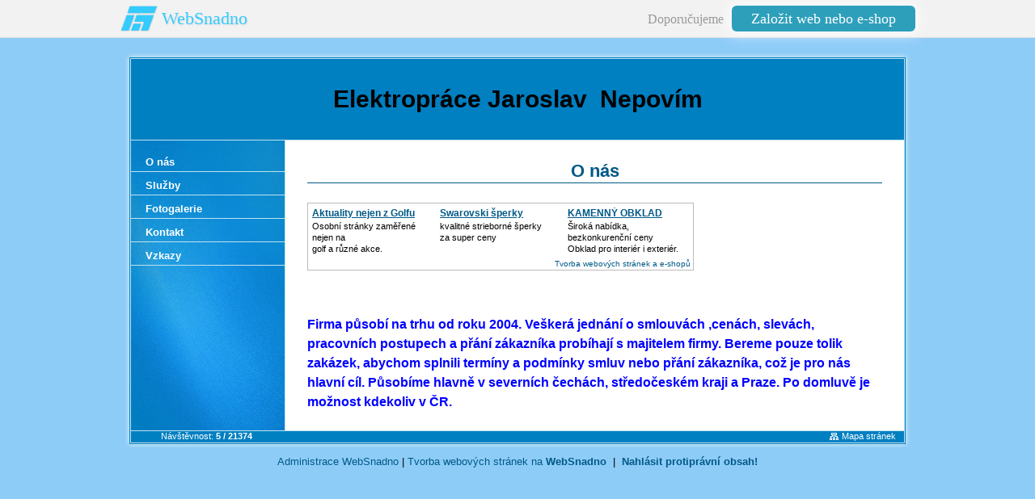

--- FILE ---
content_type: text/html
request_url: http://www.jezekajezek.cz/
body_size: 2887
content:
<?xml version="1.0" encoding="utf-8"?>
<!DOCTYPE html PUBLIC "-//W3C//DTD XHTML 1.0 Transitional//EN" "http://www.w3.org/TR/xhtml1/DTD/xhtml1-transitional.dtd">
<html xmlns="http://www.w3.org/1999/xhtml" xml:lang="cs" lang="cs">
    <head>
        
							<meta http-equiv="X-UA-Compatible" content="IE=9" />

							<meta http-equiv="content-type" content="text/html; charset=utf-8" />

							<title>O nás | Elektropráce Jaroslav  Nepovím</title>

							<meta name="description" content="Elektropráce Jaroslav  Nepovím" />
							<meta name="keywords" content="Elektropráce Jaroslav  Nepovím" />

							<meta name="version" content="Free" />
							<meta name="author" content="Web generated by WebSnadno.cz service, for content is responsible external user." />
							<meta name="webmaster" content="Web generated by WebSnadno.cz service, for content is responsible external user." />
							<meta name="copyright" content="Web generated by WebSnadno.cz service, for content is responsible external user." />

							<meta name="robots" content="index,follow" />
							<meta name="googlebot" content="index,follow,snippet,archive" />

							<link href="/sablona/css.css?rand=1735059966" rel="stylesheet" type="text/css" media="all" id="stylesheet" />

							<!--[if lt IE 7]>
							<style type="text/css">
								.widget_area {border-bottom: 1px solid #69BAF2;border-left: 1px solid #69BAF2;margin-bottom:0px;padding-bottom:0px;}
								.widget_area, .widget_title, .widget_content {background: none;}
							</style>
							<![endif]-->

							
							<script type="text/javascript" src="https://w1.websnadno.cz/html/jQuery/jquery-1.7.1.min.js"></script><script type="text/javascript" src="https://w1.websnadno.cz/html/jQuery/fancybox-1.3.4.js"></script><script type="text/javascript" src="https://w1.websnadno.cz/html/jQuery/jquery.mousewheel-3.0.4.pack.js"></script><script type="text/javascript" src="https://w1.websnadno.cz/html/js/listovani.js?v=8"></script><link rel="stylesheet" href="https://w1.websnadno.cz/html/jQuery/css/fancybox/fancybox-1.3.4.css" type="text/css" media="screen" /><script type="text/javascript" language="javascript" src="https://w1.websnadno.cz/html/js/auto_fancybox.js?v=5"></script><style type="text/css">
				.reklama_h {
					border: 1px solid #bbb;
					width:476px;
				}
				.reklama_t {
					margin: 5px;
					width: 148px;
					font-size:11px;
					line-height: 14px;
					text-align:left;
					float:left;
					overflow: hidden;
				}
				.reklama_t h3 {
					font-size:12px;
					font-weight:bold;
					height: 16px;
					margin: 0;
					padding: 0;
					text-decoration:underline !important;
					overflow:hidden;
				}
				.reklama_t p, .reklama_t p a {
					text-decoration:none !important;
					margin:0;
					color:#000000
				}
				.reklama_p {
					clear:left;
					text-align:right;
					color:#bbb;
					font-size:10px;
					line-height: 10px;
					padding:2px 3px;
				}
				</style><style type="text/css">
body { margin-top:47px !important; }
#wbs_lista2185 { border-bottom:solid #ddd 1px; color:#999; position:fixed; top:0px; left:0px; height:46px; line-height:46px; width:100%; z-index:9999; background-color:#f2f2f2; font-family:Tahoma; font-size:16px; text-align:right; }
#wbs_lista2185 div { max-width:1024px; margin: 0 auto; }
#wbs_lista2185 #lista_logo { text-shadow: 1px 1px 2px rgba(0,0,0,0.1); height:46px; line-height:46px; font-size:22px; color:#34cbff; float:left; padding-left:72px; background-image:url('https://w1.websnadno.cz/html/pic/logo-48h.png'); background-repeat:no-repeat; background-position: 20px 5px; background-size:48px; }
#wbs_lista2185 #lista_logo:hover { text-decoration:none; }
#wbs_lista2185 #lista_button { padding: 6px 24px; margin:0 20px 0 10px; font-size: 18px; box-shadow: 0 0 16px 4px rgba(255,255,255,0.75); border-radius: 6px; color:#fff; background-color:#2d9fbb; text-decoration:none; height:30px; text-align:center;  }
#wbs_lista2185 #lista_button:hover { background-color:#36bee0; text-decoration:none; }
@media screen and (max-width: 600px) {
	#wbs_lista2185 #lista_logo {display:none;}
}
</style>        <!--[if lt IE 7]>
        <style type="text/css">
            #content-bg{height:50000em;}
        </style>
        <![endif]-->
        <!--[if lt IE 8]>
        <style type="text/css">
            .sub-nav span{float:left;}
        </style>
        <![endif]-->
    </head>
    <body>
		<div id="wbs_lista2185"><div><a id="lista_logo" href="https://www.websnadno.cz" title="www.websnadno.cz">WebSnadno</a>Doporučujeme<a id="lista_button" href="https://www.websnadno.cz" title="www.websnadno.cz">Založit web nebo e-shop</a></div></div>        <div id="wrapper">
            <div id="wrap-main">
                <div id="top-border"></div>
                <div id="background-main">
                    <div id="header">
                        <div class="logo">
                            <div id="language"></div>
                            <span id="aktualizace"></span>
                            <h1><span>Elektropráce Jaroslav&nbsp;&nbsp;Nepovím</span></h1>
                        </div>
                    </div>
                    <div id="container">
                        <div class="content">
                            <div id="heading-content"><h2><span>O nás</span></h2></div>
                            
                            <div style="text-align:center;padding:10px 0px 10px 0px;"><div class="reklama_h"><div class="reklama_t"><h3><a href="http://www.tomashradecky.cz/">Aktuality nejen z Golfu</a></h3><p><a href="http://www.tomashradecky.cz/">Osobní stránky zaměřené nejen na <br />golf a různé akce.</a></p></div><div class="reklama_t"><h3><a href="http://www.swarovski-sperky.wbl.sk/">Swarovski šperky</a></h3><p><a href="http://www.swarovski-sperky.wbl.sk/">kvalitné strieborné šperky<br />za super ceny</a></p></div><div class="reklama_t"><h3><a href="http://www.mojekameny.cz/">KAMENNÝ OBKLAD</a></h3><p><a href="http://www.mojekameny.cz/">Široká nabídka, bezkonkurenční ceny<br />Obklad pro interiér i exteriér.</a></p></div><div class="reklama_p"><a href="https://www.websnadno.cz/">Tvorba webových stránek a e-shopů</a></div></div></div><div class="editable"><p>
	&nbsp;</p>
<p>
	<strong><span style="color:#0000ff;"><span style="font-size: 16px;">Firma působí na trhu od roku 2004. Veškerá jednání o smlouvách ,cenách, slevách, pracovních postupech a přání zákazníka probíhají s majitelem firmy. Bereme pouze tolik zakázek, abychom splnili termíny a podmínky smluv nebo přání zákazníka, což je pro nás hlavní cíl. Působíme hlavně v severních čechách, středočeském kraji a Praze.</span></span><span style="font-size:16px;"><span style="color: rgb(0, 0, 255);"> Po domluvě je možnost kdekoliv v ČR.</span></span></strong></p>
</div>                        </div>
                        <div class="nav">
                            
<ul>
	<li>
		<a href="/" id="menu_main_0">
			<span>O nás</span>
		</a>
	</li>
	<li>
		<a href="Sluzby.html" id="menu_main_1">
			<span>Služby</span>
		</a>
								
	</li>
	<li>
		<a href="Fotogalerie.html" id="menu_main_2">
			<span>Fotogalerie</span>
		</a>
								
	</li>
	<li>
		<a href="Kontakt.html" id="menu_main_3">
			<span>Kontakt</span>
		</a>
	</li>
	<li>
		<a href="Vzkazy.html" id="menu_main_4">
			<span>Vzkazy</span>
		</a>
	</li>
</ul>
                        </div>
                        <div class="clear"></div>
                        <div id="content-bg"></div>
                    </div>
                    <div id="footer">
                        <div id="sitemap"><a href="?map"><span>Mapa stránek</span></a></div>
                        <div id="pocitadlo"><div title='počítadlo návštěvnosti DNES / CELKEM'>Návštěvnost:<strong>&nbsp;5 / 21374&nbsp;</strong></div></div>
                        <div class="clear"></div>
                    </div>
                </div>
                <div id="bottom-border"></div>
                <div id="copyright"><span><a href="https://www.websnadno.cz/home/login/">Administrace WebSnadno</a> | <a href="https://www.websnadno.cz" title="WebSnadno.cz">Tvorba webových stránek na <strong>WebSnadno</strong></a>&nbsp;&nbsp;|&nbsp;&nbsp;<a href="https://w1.websnadno.cz/?stiznost=jezekajezek.wbs.cz%252FO-nas.html" rel="nofollow" title="Nahlásit obsah porušující pravidla, zákony nebo autorská práva. | Report illegal content."><strong>Nahlásit protiprávní obsah!</strong></a></span></div>
            </div>
       </div>
   </body>
</html>
